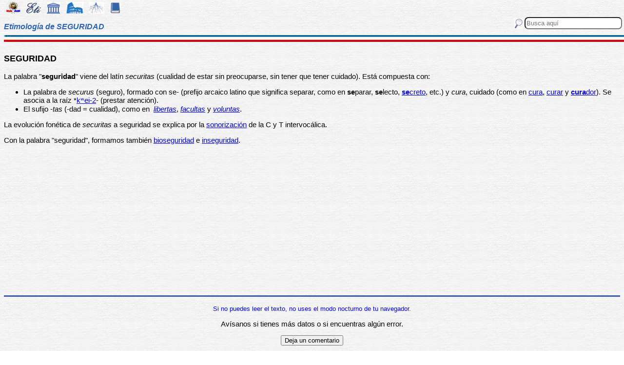

--- FILE ---
content_type: text/html
request_url: https://etimologias.dechile.net/?seguridad
body_size: 5634
content:
































































































































































































































































































<!--Copyright (c) Valentin Anders -  Todos los derechos reservados -->



<!-- Esta Pagina está protegida bajo los derechos de autor
     y otras leyes de propiedad intelectual.  -->



<!-- El contenido pertenece a Valentín Anders, San Jose, California -->


<!-- Todos los derechos reservados. -->



<!-- Prohibido hacer copias. Ver:

  https://www.dechile.net/copyright.html

  **  Los violadores serán reportados a las autoridades   **
       y serán condenados con el mayor peso de la ley.   
-->





<!--Copyright (c) Valentin Anders -  www.dechile.net -->



<!DOCTYPE HTML>

<HTML lang="es">
<HEAD>

  <META HTTP-EQUIV="Content-Type"
        CONTENT="text/html; charset=windows-1252">
  <META HTTP-EQUIV="Content-Language"
        CONTENT="es-cl">
  <META NAME="keywords"
        CONTENT=
        "diccionario, origen, significado, palabras, etimología, educación, referencia, curiosa, castellano, español, etimologia, chile, curiosidades, latín, griego, árabe, proto-indoeuropeo, lenguaje, historia, letras, vocabulario, escritura, deidades">
  <META NAME="Author" CONTENT="Valentin Anders">
  <META NAME="Copyright" CONTENT="Valentin Anders - Todos los derechos reservados">
  <META NAME="robots" CONTENT="INDEX,FOLLOW">
  <META NAME="viewport" content="width=device-width, initial-scale=1">

<script async src="https://pagead2.googlesyndication.com/pagead/js/adsbygoogle.js?client=ca-pub-5576230436650581"
     crossorigin="anonymous"></script> 



<META NAME="Description" CONTENT="La interesante historia del origen de la palabra SEGURIDAD. Aquí explicamos de dónde viene la palabra seguridad.">
<title>SEGURIDAD</title>	
<meta property="og:site_name" content="Etimologías de Chile - Diccionario que explica el origen de las palabras" />
<meta property="og:url" content="https://etimologias.deChile.net/?seguridad" />
<meta property="og:title" content="SEGURIDAD" />
<meta property="og:description" content="La interesante historia del origen de la palabra SEGURIDAD. Aquí explicamos de dónde viene la palabra seguridad." />

<style type="text/css"> 
#menu2 {display: inline-block; width:9em; }
#menu {display: inline-block;  }
#menu a:link {width:8em; display: inline-block; text-decoration: none; } 
#menu a:visited { text-decoration: none; } 
.small {width:320px;height:100px}
.half {width:50%;}
.full {width:320px;height:100px}
a:hover { color: #3B3B3B; text-decoration: underline; background-color:#dedfde;}
hr { height:3px; border:none; color:rgb(60,90,180); background-color:rgb(60,90,180); } body { color:#000000; -webkit-touch-callout: none; -webkit-user-select: none; -khtml-user-select: none; -moz-user-select: none; -ms-user-select: none; user-select: none; background-image: url('/img/gray.jpg'); font-family: Arial Unicode MS, Lucida Sans Unicode, Calibri, sans-serif, Segoe UI Historic, Estrangelo Edessa;  font-size:15px}  td {font-size: 15px} td.body { font-size: 15px } td.selected {color: #FFFFFF; font-size: 15px} .azindex a:link, .azindex a:visited { display: inline-block; color: #fff; background: #990000; border-radius: 12px; -moz-border-radius: 12px; -webkit-border-radius: 12px; border:1px; border-color:gray;text-decoration: none; width: 2em; } .azindex a:hover { background: #dedfde; color: #3B3B3B; text-decoration: underline; } 
h1 { display: inline-block; height:10px; font-style:italic; font-size: 15px;
color:#2a63b8; }
header {width:100%; height:92px; position:fixed; z-index:1000;background:url(/img/gray.jpg);  }
.imagen { width:100%; display:block}
.container { width:100%; float:left; margin:0 auto; margin:80px 0px; padding: 4px 0 80px;}
.pos {top:0px; }
.navhead { height: 24} navhead form { display: block; float:right; vertical-align:top; height:24px; padding: 0.1em 0.1em; } 
.formtext { display: block; float:right; text-align:left;  vertical-align:top; height: 25px; border-radius: 8px;  margin-right:12px; margin-bottom=12px; }
.boton {float:right; width:16; height:16; inline-block; margin:1px;}
.menu_img { height: 24px;  display: inline-block;padding:2px; margin:2px;} 
.menu_img:hover { background-color: #bbb; }
.menu_selected { height: 24px;  display:inline-block; padding:4px; margin:2px; background-color:#d81622; }
@media(min-width: 600px) { 
h1 {  height:16px; font-size: 16px;  }
.imagen { width: 600px;  text-align=center; margin-left: auto; margin-right: auto;}
input[type="search"] {width:200px;} 
.half {width:100%;}
.boton {width:24; height:24; margin:2px;}
}
@media(min-width: 730px) { 
.full {width:728px;height:90px}
}
</style> </HEAD> 
<body ONDRAGSTART="return false" ONSELECTSTART="return false" oncontextmenu="return false">


<script language="JavaScript">
    document.onkeypress = function (event) {
        event = (event || window.event);
        if (event.keyCode == 123) {
           //alert('No F-12');
            return false;
        }
    }
    document.onmousedown = function (event) {
        event = (event || window.event);
        if (event.keyCode == 123) {
            //alert('No F-keys');
            return false;
        } 
    }
    document.onkeydown = function (event) {
       event = (event || window.event);
       if (event.keyCode == 123) {
            return false;
       } 
       if(event.ctrlKey && event.shiftKey && event.keyCode == 'I'.charCodeAt(0)) {
              //alert('No Developer Tools panel');
              return false; 
       }
       if(event.ctrlKey && event.shiftKey && event.keyCode == 'C'.charCodeAt(0)) {
              //alert('No selected section in Developer Tools panel');
              return false;
       }
       if(event.ctrlKey && event.keyCode == 'c'.charCodeAt(0)) {
              //alert('No copy');
            return false;
       }
       if(event.ctrlKey && event.keyCode == 'a'.charCodeAt(0)) {
              //alert('No select all');
            return false;
       }
       if(event.ctrlKey && event.shiftKey && event.keyCode == 'J'.charCodeAt(0)) {
              //alert('No console tab in Developer tools panel');
             return false;
       }
       if(event.ctrlKey && event.shiftKey && event.keyCode == 'X'.charCodeAt(0)) {
             return false;
       }
       if(event.ctrlKey && event.shiftKey && event.keyCode == 'U'.charCodeAt(0)) {
             return false;
       }
       if(event.ctrlKey && event.keyCode == 'U'.charCodeAt(0)) {
            return false;
       }
    }


</script>

<header class="pos"> 
<nav class="navhead">

<a href="https://www.dechile.net/" target="_top"><img class="menu_img" src="/img/C-logo.gif" title= "Página Principal" ></a>
<a href="https://etimologias.deChile.net/"><img class="menu_img" src="/img/ic_etimologia.jpg" title= "Portada de etimologías"></a>
<a href="/griego/"><img class="menu_img" src="/img/ic_griego.jpg" title= "Prefijos, Raices y Sufijos Griegos" ></a>
<a href="/latin/"><img class="menu_img" src="/img/ic_latin.jpg" title= "Prefijos, Raices, Sufijos, Lectura y Frases en  Latín" ></a>
<a href="/PIE/"><img class="menu_img" src="/img/ic_raiz.jpg" title= "Raíces Proto Indo-Europeas" ></a>
<a href="/general/?Bibliografia"><img class="menu_img" src="/img/ic_libro.jpg" title= "Bibliografía y otras referencias" ></a>

<form method="post" action="https://etimologias.deChile.net/">
  <input type="search" class="formtext" name="Busca" size="12" placeholder="Busca aquí"> 
  <input type="image" class="boton"  src="/img/ic_busca.jpg" title= "Buscar" alt="submit"> 
</form>

</nav>

<h1>Etimología de SEGURIDAD</h1>
<img src="/img/linea.jpg" border="0" height="14" width="100%">
</header>
<div class="container">

          <h3>
       SEGURIDAD
     </h3><!-- (c) www.deChile.net --> 
     <p><!-- (c) www.deChile.net -->
       La palabra &quot;<b>seguridad</b>&quot; viene del latín <i>securitas</i> (cualidad de estar sin preocuparse, sin tener que tener cuidado). Está compuesta con:
     </p>
     <ul>
       <li>La palabra de <i>securus</i> (seguro), formado con se- (prefijo arcaico latino que significa separar, como en <b>se</b>parar, <b>se</b>lecto, <a href="/?secreto"><b>se</b>creto</a>, etc.) y <i>cura</i>, cuidado (como en <a href="/?cura">cura</a>, <a href="/?curar">curar</a> y <a href="/?curador"><b>cura</b>dor</a>). Se asocia a la raíz *<a href="/PIE/?kwei-2">k&#695;ei-2</a>- (prestar atención).
       </li>
       <li>El sufijo -<i>tas</i> (-dad = cualidad), como en&nbsp; <a href="/?libertad"><i>libertas</i></a>, <a href="/?facultad"><i>facultas</i></a> y <a href="?voluntad"><i>voluntas</i></a>.
       </li>
     </ul>
     <p><!-- (c) www.deChile.net -->
       La evolución fonética de <i>securitas</i> a seguridad se explica por la <a href="/?sonorizacio.n">sonorización</a> de la C y T intervocálica.
       <br>
     </p>
     <p><!-- (c) www.deChile.net -->
       Con la palabra &quot;seguridad&quot;, formamos también <a href="/?bioseguridad">bioseguridad</a> e <a href="/?inseguridad">inseguridad</a>.
       <br>
     </p>



   <p align="center" >
<!-- Modified Eti-inline -->

<script async src="https://pagead2.googlesyndication.com/pagead/js/adsbygoogle.js"></script>
<ins class="adsbygoogle"
   style="display:block; text-align:center;"
   data-ad-layout="in-article"
   data-ad-format="fluid"
   data-ad-client="ca-pub-5576230436650581"
   data-ad-slot="2400084822"></ins>
<script>
   (adsbygoogle = window.adsbygoogle || []).push({});
</script>


<section>
<hr>

<p align="center"> <font color="blue"><small>Si no puedes leer el texto, no uses el modo nocturno de tu navegador.</small></font></p>


<p align="center"> Av&#237;sanos si tienes más datos o si encuentras 
algún error.</p>
<p align="center"> 
<input value="Deja un comentario"
 onclick="window.location.href='/comentario.cgi?seguridad'"
 type="button">

<hr>
    <p align="center">
     <b>Miembros Autorizados</b> solamente:</p>

    <p align="center">
     <input value="Corregir texto de arriba" onclick="window.location.href='/miembros/contribuir.cgi/?Ficha=seguridad&amp;Command=corr'" type="button"> &nbsp;
     <input value="Añadir más datos" onclick="window.location.href='/miembros/contribuir.cgi/?Ficha=seguridad&amp;Command=add'" type="button">

     <input value="Leer comentarios" onclick="window.location.href='/miembros/comentario.cgi/?Ficha=seguridad'" type="button">
             
         <p align="center">
     <input value="Sala de Miembros" onclick="window.location.href='/miembros/'" type="button">
          <input value="Comentar en el foro" onclick="window.location.href='/miembros/come-foro.cgi/?seguridad'" type="button">&nbsp;

    
    <input value="Añadir una Palabra" onclick="window.location.href='/miembros/nuevo.cgi'" type="button"></p>

    </section>

     <nav class="azindex">
  <img src="/img/linea.jpg" border="0" height="14" width="100%">
  <p align="center">
  <font size="4"> <B> <a href="/?A">A</a>  &#160;<a href="/?B">B</a>  &#160;<a href="/?C">C</a>  &#160;<a href="/?D">D</a>  &#160;<a href="/?E">E</a>  &#160;<a href="/?F">F</a>  &#160;<a href="/?G">G</a>  &#160;<a href="/?H">H</a>  &#160;<a href="/?I">I</a>  &#160;<a href="/?J">J</a>  &#160;<a href="/?K">K</a>  &#160;<a href="/?L">L</a>  &#160;<a href="/?M">M</a>  &#160;<a href="/?N">N</a>  &#160;<a href="/?N.-">Ñ</a>  &#160;<a href="/?O">O</a>  &#160;<a href="/?P">P</a>  &#160;<a href="/?Q">Q</a>  &#160;<a href="/?R">R</a>  &#160;<font color="#000099" size=6><b>S</b></font>  &#160;<a href="/?T">T</a>  &#160;<a href="/?U">U</a>  &#160;<a href="/?V">V</a>  &#160;<a href="/?W">W</a>  &#160;<a href="/?X">X</a>  &#160;<a href="/?Y">Y</a>  &#160;<a href="/?Z">Z</a>  &#160;</font></B></nav><section><p>  
<div id=menu>&#10066; <a href="/?S">S</a> </div>   
<div id=menu>&#10066; <a href="/?sacisaurio">sacisaurio</a> </div>   
<div id=menu>&#10066; <a href="/?sake">sake</a> </div>   
<div id=menu>&#10066; <a href="/?Salomo.n">Salomón</a> </div>   
<div id=menu>&#10066; <a href="/?samovar">samovar</a> </div>   
<div id=menu>&#10066; <a href="/?sanguijuela">sanguijuela</a> </div>   
<div id=menu>&#10066; <a href="/?sarcina">sarcina</a> </div>   
<div id=menu>&#10066; <a href="/?sate.lite">satélite</a> </div>   
<div id=menu>&#10066; <a href="/?sebo">sebo</a> </div> <br><b>&#8593;&#8593;&#8593; Grupos Anteriores</b><hr>  
<div id=menu>&#10163; <a href="/?seda">seda</a> </div>  
<div id=menu>&#10163; <a href="/?seda.n">sedán</a> </div>  
<div id=menu>&#10163; <a href="/?sedante">sedante</a> </div>  
<div id=menu>&#10163; <a href="/?sede">sede</a> </div>  
<div id=menu>&#10163; <a href="/?sedentario">sedentario</a> </div>  
<div id=menu>&#10163; <a href="/?sedicio.n">sedición</a> </div>  
<div id=menu>&#10163; <a href="/?sedimento">sedimento</a> </div>  
<div id=menu>&#10163; <a href="/?seducir">seducir</a> </div>  
<div id=menu>&#10163; <a href="/?sefardi.-">sefardí </a> </div>  
<div id=menu>&#10163; <a href="/?segar">segar</a> </div>  
<div id=menu>&#10163; <a href="/?segmento">segmento</a> </div>  
<div id=menu>&#10163; <a href="/?segregar">segregar</a> </div>  
<div id=menu>&#10163; <a href="/?seguir">seguir</a> </div>  
<div id=menu>&#10163; <a href="/?segu.n">según</a> </div>  
<div id=menu>&#10163; <a href="/?segundo">segundo</a> </div>  
<div id=menu>&#10163; <a href="/?segur">segur</a> </div>  
<div id=menu2 ><b>&#10032; seguridad</b></div>  
<div id=menu>&#10163; <a href="/?seguro">seguro</a> </div>  
<div id=menu>&#10163; <a href="/?seis">seis</a> </div>  
<div id=menu>&#10163; <a href="/?sei.smo">seísmo</a> </div>  
<div id=menu>&#10163; <a href="/?selacio">selacio</a> </div>  
<div id=menu>&#10163; <a href="/?seleccio.n">selección</a> </div>  
<div id=menu>&#10163; <a href="/?selenio">selenio</a> </div>  
<div id=menu>&#10163; <a href="/?selenita">selenita</a> </div>  
<div id=menu>&#10163; <a href="/?selenografi.a">selenografía</a> </div><hr><b>&#8595;&#8595;&#8595; Grupos Siguientes</b><br>  
<div id=menu>&#10066; <a href="/?sele.ucida">seléucida</a> </div>
  
<div id=menu>&#10066; <a href="/?sempiterno">sempiterno</a> </div>
  
<div id=menu>&#10066; <a href="/?seo">seo</a> </div>
  
<div id=menu>&#10066; <a href="/?se.rico">sérico</a> </div>
  
<div id=menu>&#10066; <a href="/?sesquipedal">sesquipedal</a> </div>
  
<div id=menu>&#10066; <a href="/?shock">shock</a> </div>
  
<div id=menu>&#10066; <a href="/?Si.dney">Sídney</a> </div>
  
<div id=menu>&#10066; <a href="/?silencio">silencio</a> </div>
  
<div id=menu>&#10066; <a href="/?simpati.a">simpatía</a> </div>
  
<div id=menu>&#10066; <a href="/?si.ndico">síndico</a> </div>
  
<div id=menu>&#10066; <a href="/?si.ntesis">síntesis</a> </div>
  
<div id=menu>&#10066; <a href="/?sisear">sisear</a> </div>
  
<div id=menu>&#10066; <a href="/?soberani.a">soberanía</a> </div>
  
<div id=menu>&#10066; <a href="/?sofa.-">sofá </a> </div>
  
<div id=menu>&#10066; <a href="/?solfeo">solfeo</a> </div>
  
<div id=menu>&#10066; <a href="/?somatotipo">somatotipo</a> </div>
  
<div id=menu>&#10066; <a href="/?soponcio">soponcio</a> </div>
  
<div id=menu>&#10066; <a href="/?sospechar">sospechar</a> </div>
  
<div id=menu>&#10066; <a href="/?Stela-Maris">Stela Maris</a> </div>
  
<div id=menu>&#10066; <a href="/?subsecuente">subsecuente</a> </div>
  
<div id=menu>&#10066; <a href="/?sudoku">sudoku</a> </div>
  
<div id=menu>&#10066; <a href="/?sumar">sumar</a> </div>
  
<div id=menu>&#10066; <a href="/?suplicacio.n">suplicación</a> </div>
  
<div id=menu>&#10066; <a href="/?susurro">susurro</a> </div>

   <p align="center" >
   <img src="/img/linea.jpg" border="0" height="14" width="100%">
	
     <p>
     Los iconos de la parte superior e inferior de la página te llevarán a otras secciones útiles e interesantes. Puedes encontrar la etimología de una palabra usando el motor de búsqueda en la parte superior a mano derecha de la pantalla. Escribe el término que buscas en la casilla que dice “Busca aquí” y luego presiona la tecla "Entrar", "&#8626;" o "&#9906;" dependiendo de tu teclado.  El motor de búsqueda de Google abajo es para buscar contenido dentro de las páginas.</p>

   <p align = center>

<!-- SiteSearch Google -->
<script async src='https://cse.google.com/cse.js?cx=partner-pub-5576230436650581:2527137488'></script><div class="gcse-searchbox-only"></div>
</p>
</section>


<nav>
<p>

             </p><p><p>&#218;ltima actualizaci&#243;n: Viernes, Enero 16 08:08 PST 2026
</p>
 <p> Estas son las &#250;ltimas diez palabras (de 15.824) a&#241;adidas al diccionario:<br> <a href="/?resquemar">resquemar</a> &nbsp;
 <a href="/?peor">peor</a> &nbsp;
 <a href="/?mayor">mayor</a> &nbsp;
 <a href="/?merino">merino</a> &nbsp;
 <a href="/?manir">manir</a> &nbsp;
 <a href="/?dictar">dictar</a> &nbsp;
 <a href="/?Pene.lope">Penélope</a> &nbsp;
 <a href="/?rayano">rayano</a> &nbsp;
 <a href="/?cancioncita">cancioncita</a> &nbsp;
 <a href="/?plutarqui.a">plutarquía</a> &nbsp;
 
     </p><p>Estas diez entradas han sido modificadas recientemente:<br>
 <a href="/?Tetra-Brik">Tetra Brik</a> &nbsp; 
<a href="/?interpretar">interpretar</a> &nbsp; 
<a href="/?pillar">pillar</a> &nbsp; 
<a href="/?bosque">bosque</a> &nbsp; 
<a href="/?ro.balo">róbalo</a> &nbsp; 
<a href="/?mono">mono</a> &nbsp; 
<a href="/?angustia">angustia</a> &nbsp; 
<a href="/?inte.rprete">intérprete</a> &nbsp; 
<a href="/?ulterior">ulterior</a> &nbsp; 
<a href="/?moneda">moneda</a> &nbsp; 
<p> Estas fueron las diez entradas m&#225;s visitadas ayer:<br> </nav>
  <footer>
  <p align = center>
    <a href="https://www.dechile.net/" target="_top">
	    <img class="menu_img" src="/img/C-logo.gif" title="P&#225;gina Principal"></a>
    <a href="https://refranes.dechile.net" target="_top">
	    <img class="menu_img" src="/img/ic_abuela.jpg" title="Refranes de mi Abuela"></a>
    <a href="https://etimologias.dechile.net/Expresiones" target="_top">
	    <img class="menu_img" src="/img/ic_expresion.jpg" title="Expresiones"></a>
    <a href="https://chilenismos.dechile.net">
	    <img class="menu_img" src="/img/ic_chilenismo.jpg" title="Chilenismos"></a>
    <a href="https://latin.dechile.net" target="_top">
	    <img class="menu_img" src="/img/ic_latin.jpg" title="Frases en lat&#237;n"></a>
    <a href="https://etimologias.dechile.net/France.s" target="_top">
	    <img class="menu_img" src="/img/ic_frances.jpg" title="Frases en franc&#233;s"></a>
	    <img class="menu_selected" src="/img/ic_etimologia.jpg" title="Origen de las palabras">
    <a href="https://ciudades.dechile.net/" target="_top">
	    <img class="menu_img" src="/img/ic_ciudad.jpg"
            title="Frases por las que son conocidas las ciudades chilenas"></a>
    <a href="https://apellidos.dechile.net/" target="_top">
	    <img class="menu_img" src="/img/ic_apellido.jpg" title="Apellidos"></a>
    <a href="https://gobernantes.dechile.net/" target="_top">
	    <img class="menu_img" src="/img/ic_gobernante.jpg" title="Gobernantes chilenos"></a>
    <a href="https://www.dechile.net/?encargos">
	    <img class="menu_img" src="/img/ic_encargo.jpg" title="Lista de encargos"></a>
    <a href="https://www.dechile.net/?repetidas">
	    <img class="menu_img" src="/img/ic_loro.jpg" title="Palabras repetidas"></a>
    <a href="https://chistes.dechile.net" target="_top">
	    <img class="menu_img" src="/img/ic_chiste.jpg" title="chistes"></a>
    <a href="https://ruso.dechile.net/" target="_top">
	    <img class="menu_img" src="/img/ic_rusia.jpg" title="Ruso"></a>
   <a href="https://valentin.dechile.net/" target="_top"> 
            <img class="menu_img" src="/img/ic_autor.jpg" 
	    title="Valent&#237;n Anders, autor de este sitio"></a>
  <p align = center>
     <IMG SRC="/img/linea.jpg"
       WIDTH="100%"
       HEIGHT="11"><BR>
  </FONT>
  <font size="2">
<a href="https://www.dechile.net/privacidad.html">Política de Privacidad </a>
- <a href="https://www.dechile.net/copyright.html">Copyright</a>
 www.deChile.net. (c) 2001-2026 - Todos los derechos reservados 
 <br>Todo el material en estas páginas es producido por humanos sin usar <a href="https://www.dechile.net/Queja-contra-la-inteligencia-artificial.html">inteligencia artificial</a>
</font>

  </footer>
</div>
</body>
</html>


--- FILE ---
content_type: text/html; charset=utf-8
request_url: https://www.google.com/recaptcha/api2/aframe
body_size: 118
content:
<!DOCTYPE HTML><html><head><meta http-equiv="content-type" content="text/html; charset=UTF-8"></head><body><script nonce="bRPY3XHWsMUIPNUbQgXtJg">/** Anti-fraud and anti-abuse applications only. See google.com/recaptcha */ try{var clients={'sodar':'https://pagead2.googlesyndication.com/pagead/sodar?'};window.addEventListener("message",function(a){try{if(a.source===window.parent){var b=JSON.parse(a.data);var c=clients[b['id']];if(c){var d=document.createElement('img');d.src=c+b['params']+'&rc='+(localStorage.getItem("rc::a")?sessionStorage.getItem("rc::b"):"");window.document.body.appendChild(d);sessionStorage.setItem("rc::e",parseInt(sessionStorage.getItem("rc::e")||0)+1);localStorage.setItem("rc::h",'1768718269314');}}}catch(b){}});window.parent.postMessage("_grecaptcha_ready", "*");}catch(b){}</script></body></html>